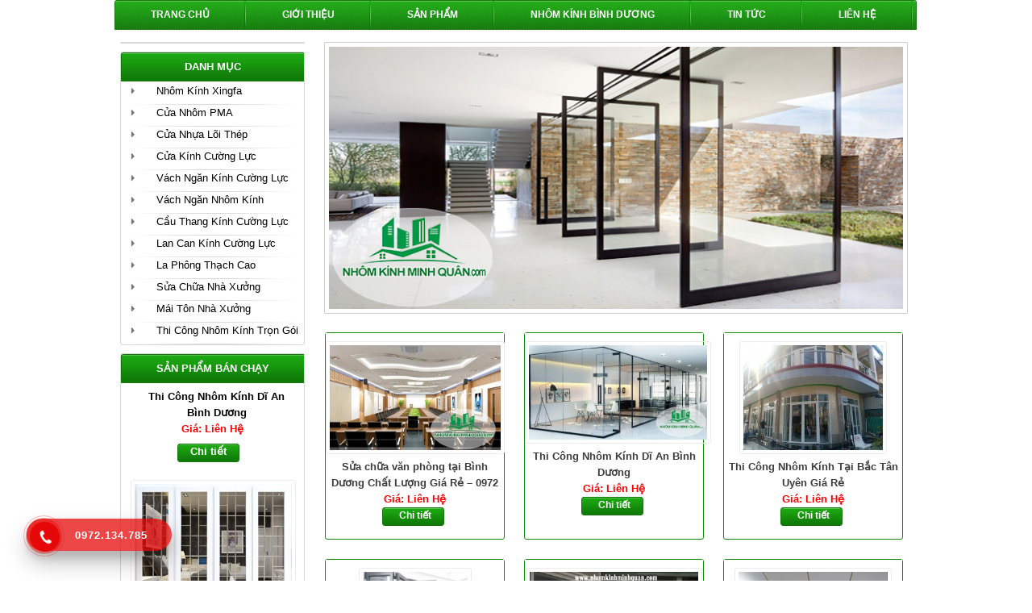

--- FILE ---
content_type: text/html; charset=UTF-8
request_url: https://nhomkinhminhquan.com/tag/vach-ngan-nhom-kinh-o-tai-khu-cong-nghiep-binh-duong-thu-dau-mot-binh-duong/
body_size: 11193
content:
<!DOCTYPE html>
<html lang="vi" prefix="og: http://ogp.me/ns#">
<head>
<meta charset="UTF-8" />
<title>vách ngăn nhôm kính ở tại khu công nghiệp bình đường Thủ dầu một bình dương</title>    
<!-- This site is optimized with the Yoast WordPress SEO plugin v1.7.4 - https://yoast.com/wordpress/plugins/seo/ -->
<meta name="description" content="vách ngăn nhôm kính ở tại khu công nghiệp bình đường Thủ dầu một bình dương"/>
<meta property="og:locale" content="vi_VN" />
<meta property="og:type" content="object" />
<meta property="og:title" content="vách ngăn nhôm kính ở tại khu công nghiệp bình đường Thủ dầu một bình dương" />
<meta property="og:description" content="vách ngăn nhôm kính ở tại khu công nghiệp bình đường Thủ dầu một bình dương" />
<meta property="og:site_name" content="Nhôm Kính Minh Quân Bình Dương" />
<!-- / Yoast WordPress SEO plugin. -->

<link rel='stylesheet' id='rt-normal-css'  href='https://nhomkinhminhquan.com/wp-content/themes/RTNormal/style.css?ver=1.0' type='text/css' media='all' />
<link rel='stylesheet' id='contact-form-7-css'  href='https://nhomkinhminhquan.com/wp-content/plugins/contact-form-7/includes/css/styles.css?ver=4.0.2' type='text/css' media='all' />
<link rel='stylesheet' id='digg-digg-css'  href='https://nhomkinhminhquan.com/wp-content/plugins/digg-digg/css/diggdigg-style.css?ver=5.3.6' type='text/css' media='screen' />
<link rel='stylesheet' id='wp-pagenavi-css'  href='https://nhomkinhminhquan.com/wp-content/plugins/wp-pagenavi/pagenavi-css.css?ver=2.70' type='text/css' media='all' />
<script>if (document.location.protocol != "https:") {document.location = document.URL.replace(/^http:/i, "https:");}</script><script type='text/javascript' src='https://nhomkinhminhquan.com/wp-includes/js/jquery/jquery.js?ver=1.11.1'></script>
<script type='text/javascript' src='https://nhomkinhminhquan.com/wp-includes/js/jquery/jquery-migrate.min.js?ver=1.2.1'></script>
<script type='text/javascript' src='https://nhomkinhminhquan.com/wp-content/themes/RTNormal/lib/js/jquery.vticker.js?ver=4.0.38'></script>
<script type='text/javascript' src='https://nhomkinhminhquan.com/wp-content/themes/RTNormal/lib/js/backtop.js?ver=4.0.38'></script>

<link rel="stylesheet" href="https://nhomkinhminhquan.com/wp-content/plugins/count-per-day/counter.css" type="text/css" />
<link rel='shortcut icon' href='https://nhomkinhminhquan.com/wp-content/uploads/2020/04/nhôm-kính-bình-dương.png' /><link rel="pingback" href="https://nhomkinhminhquan.com/xmlrpc.php" />
<!--[if lt IE 9]><script src="//html5shiv.googlecode.com/svn/trunk/html5.js"></script><![endif]-->
<style type="text/css" id="custom-background-css">
body.custom-background { background-image: url('https://raothue.ddns.net/nhomkinhminhquan/wp-content/uploads/2015/01/nen.png'); background-repeat: repeat; background-position: top left; background-attachment: scroll; }
</style>
<meta name="p:domain_verify" content="d03420683f93a8606ea4949b4617c98e"/>
<meta name="facebook-domain-verification" content="eulxpm94snwopt1972qjbbth1tw24b" />
<script type="application/ld+json">{
"@context":"http://schema.org",
"@type":"RegisterAction",
"agent":{"@type":"Person",
"name":"Chủ doanh nghiệp"},
"object":{"@type":"Organization",
"name":"Nhôm Kính Minh Quân",
"logo":{"@type":"ImageObject",
"url":"https://nhomkinhminhquan.com/wp-content/uploads/2020/04/logo-nhom-kinh-minh-quan.jpg"},
"location":{"@type":"PostalAddress",
"addressCountry":"Việt Nam",
"name":"Trụ sở chính",
"addressLocality":"Thuận An",
"addressRegion":"Bình Dương",
"streetAddress":"137/3 Nguyễn Du, An Phú",
"postalCode":"750000"}
},
"result":"Công ty Nhôm Kính Minh Quấn chuyên sản xuất cửa nhôm kính, vách ngăn nhôm kính, cửa nhôm xingfa hàng đầu tại Bình Dương, lắp đặt cửa kính cường lực, vách ngăn cầu thang kính cường lực tại khu vực Thuận An, Bến Cát, Tân Uyên, Dĩ An, Thủ Dầu Một tỉnh Bình Dương Việt Nam",
"instrument":["laptop","tablet","điện thoại"],
"url":"https://nhomkinhminhquan.com",
"additionalType":"https://nhomkinhminhquan.com"}</script>
<script type="application/ld+json">
{
  "@context" : "http://schema.org",
  "@type":"LocalBusiness",
  "name" : "NHÔM KÍNH BÌNH DƯƠNG",
    "hasMap":" https://www.google.com/maps?cid=2607870600608706493",
  "image" : "https://lh5.googleusercontent.com/-VoMoZqsvbvE/XVPfzn2b-DI/AAAAAAAAADc/HvW4pjS_fGsjnQvgrjp7iGMlsVGjOQaHACLIBGAYYCw/w360-h333-k-no/",
  "telephone" : "+84 274 6541 379",
  "address" : {
    "@type" : "PostalAddress",
    "streetAddress" : "137/3, ĐT743, An Phú",
    "addressLocality" : "Thuận An",
    "addressRegion" : "Bình Dương",
    "addressCountry" : "Vietnam",
    "postalCode" : "750000"
  },
  "url" : "https://nhomkinhminhquan.com/",
  "geo" : {
    "@type" : "GeoCoordinates",
    "latitude" : "10.9295132",
    "longitude" : "106.7409063"
  }
}
</script>
<script type="application/ld+json">
{
  "@context" : "http://schema.org",
  "@type" : "LocalBusiness",
  "name" : "Cửa Nhôm Kính XingFa Bình Dương",
  "image" : "https://lh4.googleusercontent.com/-Za_5Sp45j40/XXWj2QTA_NI/AAAAAAAAAGQ/ScUStApFeQ0ifY8JITZDAmqh2dLIGxd8QCLIBGAYYCw/w360-h360-k-no/",
  "telephone" : "+84 703 584 047",
  "address" : {
    "@type" : "PostalAddress",
    "streetAddress" : "137/1, ĐT743, An Phú",
    "addressLocality" : "Thuận An",
    "addressRegion" : "Bình Dương",
    "addressCountry" : "Vietnam",
    "postalCode" : "750000"
  },
  "url" : "https://nhomkinhminhquan.com/"
}
</script>
<script type="application/ld+json">
{
  "@context" : "http://schema.org",
  "@type" : "LocalBusiness",
  "name" : "Nhôm Kính Dĩ An (NHÔM KÍNH MINH QUÂN)",
  "image" : "https://lh4.googleusercontent.com/-LUMP2clURoM/XeH9SJTw9PI/AAAAAAAABcA/Cz-uHjXD2Wc8IBGaY6i56IcWpy6gnhrkACLIBGAYYCw/w360-h270-k-no/",
  "telephone" : "02746541379",
  "address" : {
    "@type" : "PostalAddress",
    "streetAddress" : "126/8, KP. Tân Hiệp, Tân Bình",
    "addressLocality" : "Dĩ An",
    "addressRegion" : "Bình Dương",
    "addressCountry" : "Việt Nam",
    "postalCode" : "750000"
  },
  "url" : "https://nhomkinhminhquan.com/"
}
</script>
<script type="application/ld+json">
    {
      "@context": "https://schema.org",
      "@type": "Person",
      "name": "Nhôm Kính Bình Dương",
      "url": "https://nhomkinhminhquan.com",
      "sameAs": [
       "https://www.reddit.com/user/nhomkinhbinhduong",
"https://www.flickr.com/people/187680541@N03/",
"https://nhomkinhbinhduong.tumblr.com/",
"https://www.facebook.com/nhomkinhbinhduong.minhquan",
"https://www.instagram.com/nhomkinhminhquan/",
"https://www.pinterest.com/glassminhquan/",
"https://myspace.com/nhomkinhbinhduong"
      ]
    }
    </script>
	 <script type="application/ld+json">
    {
      "@context": "https://schema.org",
      "@type": "Person",
      "name": "Nhôm Kính Minh Quân",
      "url": "https://nhomkinhminhquan.com",
      "sameAs": [
       "https://www.youtube.com/channel/UCECFikDFuYXfFo-tEsh5ujg/",
       "https://www.facebook.com/nhomkinhminhquan.comi/"
      ]
  
    } 

</head>
<meta name="google-site-verification" content="IsdnArIossjMT2iRD3jSu69KsWvmbbrnSN0N3hwHmeI" />
<!-- Global site tag (gtag.js) - Google Analytics -->
<script async src="https://www.googletagmanager.com/gtag/js?id=UA-145093869-1"></script>

<script>
  window.dataLayer = window.dataLayer || [];
  function gtag(){dataLayer.push(arguments);}
  gtag('js', new Date());

  gtag('config', 'UA-145093869-1');
</script>

<body data-rsssl=1 class="archive tag tag-vach-ngan-nhom-kinh-o-tai-khu-cong-nghiep-binh-duong-thu-dau-mot-binh-duong tag-966 custom-background header-full-width sidebar-content" itemscope="itemscope" itemtype="http://schema.org/WebPage"><div class="site-container"><header class="site-header" role="banner" itemscope="itemscope" itemtype="http://schema.org/WPHeader"><div class="wrap"><div class="title-area"><p class="site-title" itemprop="headline"><a href="https://nhomkinhminhquan.com/">Nhôm Kính Minh Quân Bình Dương</a></p></div></div></header><nav class="nav-primary" role="navigation" itemscope="itemscope" itemtype="http://schema.org/SiteNavigationElement"><div class="wrap"><ul id="menu-top-menu" class="menu genesis-nav-menu menu-primary"><li id="menu-item-1850" class="menu-item menu-item-type-custom menu-item-object-custom menu-item-1850"><a title="Nhôm Kính Minh Quân Bình Dương" href="https://nhomkinhminhquan.com">Trang chủ</a></li>
<li id="menu-item-1851" class="menu-item menu-item-type-post_type menu-item-object-page menu-item-1851"><a href="https://nhomkinhminhquan.com/gioi-thieu/">Giới Thiệu</a></li>
<li id="menu-item-1852" class="menu-item menu-item-type-taxonomy menu-item-object-category menu-item-has-children menu-item-1852"><a href="https://nhomkinhminhquan.com/san-pham/">Sản phẩm</a>
<ul class="sub-menu">
	<li id="menu-item-3206" class="menu-item menu-item-type-taxonomy menu-item-object-category menu-item-3206"><a href="https://nhomkinhminhquan.com/nhom-kinh-xingfa/">Cửa Nhôm Kính Xingfa</a></li>
	<li id="menu-item-3208" class="menu-item menu-item-type-taxonomy menu-item-object-category menu-item-3208"><a href="https://nhomkinhminhquan.com/vach-ngan-nhom-kinh-2/">Vách Ngăn Nhôm Kính</a></li>
	<li id="menu-item-3954" class="menu-item menu-item-type-taxonomy menu-item-object-category menu-item-3954"><a href="https://nhomkinhminhquan.com/lan-can-kinh-cuong-luc/">Lan Can Kính Cường Lực</a></li>
	<li id="menu-item-3203" class="menu-item menu-item-type-taxonomy menu-item-object-category menu-item-3203"><a href="https://nhomkinhminhquan.com/san-pham/cau-thang-kinh-cuong-luc/">Cầu Thang Kính Cường Lực</a></li>
</ul>
</li>
<li id="menu-item-2082" class="menu-item menu-item-type-taxonomy menu-item-object-category menu-item-2082"><a href="https://nhomkinhminhquan.com/nhom-kinh-binh-duong/">Nhôm Kính Bình Dương</a></li>
<li id="menu-item-4879" class="menu-item menu-item-type-custom menu-item-object-custom menu-item-4879"><a href="https://nhomkinhminhquan.com/danhmuc/tin-tuc/">Tin Tức</a></li>
<li id="menu-item-1857" class="menu-item menu-item-type-post_type menu-item-object-page menu-item-1857"><a href="https://nhomkinhminhquan.com/lien-he/">Liên hệ</a></li>
</ul></div></nav><div class="site-inner">	<div class="content-sidebar-wrap">
				 <main class="content" role="main" itemprop="mainContentOfPage" itemscope="itemscope" itemtype="http://schema.org/Blog">
			<!-- meta slider -->
<div style="max-width: 724px; margin: 0 auto;" class="metaslider metaslider-nivo metaslider-1705 ml-slider">
    
    <div id="metaslider_container_1705">
        <div class='slider-wrapper theme-default'>
            <div class='ribbon'></div>
            <div id='metaslider_1705' class='nivoSlider'>
                <img src="https://nhomkinhminhquan.com/wp-content/uploads/2019/08/thi-cong-nhom-kinh-tai-di-an.jpg" height="330" width="724" title="nhôm kính tại thuận an" alt="nhom kinh tai thuan an" class="slider-1705 slide-2640" />
                <img src="https://nhomkinhminhquan.com/wp-content/uploads/2019/08/thi-cong-nhom-kinh-tai-binh-duong.jpg" height="330" width="724" title="Nhôm kính tại dĩ an" alt="nhom kinh tai di an" class="slider-1705 slide-2641" />
                <img src="https://nhomkinhminhquan.com/wp-content/uploads/2019/08/Thi-cong-kinh-cau-thang-tai-binh-duong_thi-công-cầu-thang-kính-tại-Bình-dương.jpg" height="330" width="724" title="thi công cầu thang tại bình dương" alt="thi cong cau thang tai binh duong" class="slider-1705 slide-2642" />
                <img src="https://nhomkinhminhquan.com/wp-content/uploads/2019/08/thi-cong-nha-xuong-tai-binh-duong_thi-công-nhà-xưởng-tại-bình-dương.jpg" height="330" width="724" title="thi công nhà xưởng tại bình dường" alt="thi cong nha xuong tai di an" class="slider-1705 slide-2644" />
            </div>
        </div>
        
    </div>
    <script type="text/javascript">
        var metaslider_1705 = function($) {
            $('#metaslider_1705').nivoSlider({ 
                boxCols:7,
                boxRows:5,
                pauseTime:3000,
                effect:"random",
                controlNav:false,
                directionNav:true,
                pauseOnHover:true,
                animSpeed:600,
                prevText:"&lt;",
                nextText:"&gt;",
                slices:15,
                manualAdvance:false
            });
        };
        var timer_metaslider_1705 = function() {
            var slider = !window.jQuery ? window.setTimeout(timer_metaslider_1705, 100) : !jQuery.isReady ? window.setTimeout(timer_metaslider_1705, 1) : metaslider_1705(window.jQuery);
        };
        timer_metaslider_1705();
    </script>
</div>
<!--// meta slider-->                <div id="home-news">
                    <h1 class="heading"></h1>
                    <div class="product-list">
					<div class="product-item">
    <div class="product-img">
        <a class="img" href="https://nhomkinhminhquan.com/dich-vu-sua-van-phong-chat-luong-gia-re-tai-binh-duong/" title="Sửa chữa văn phòng tại Bình Dương Chất Lượng Giá Rẻ &#8211; 0972 134 785">
            <img width="300" height="184" src="https://nhomkinhminhquan.com/wp-content/uploads/2017/04/tran-vach-thach-cao-van-phong-tai-thuan-an-300x184.jpg" class="attachment-medium wp-post-image" alt="Sửa chữa văn phòng tại Bình Dương Chất Lượng Giá Rẻ &#8211; 0972 134 785" />        </a>
    </div>
<a class="product-title" href="https://nhomkinhminhquan.com/dich-vu-sua-van-phong-chat-luong-gia-re-tai-binh-duong/" title="Sửa chữa văn phòng tại Bình Dương Chất Lượng Giá Rẻ &#8211; 0972 134 785">Sửa chữa văn phòng tại Bình Dương Chất Lượng Giá Rẻ &#8211; 0972 134 785</a>
<p class="price">
Giá:
     Liên Hệ</p>
<p class="chitiet"><a href="https://nhomkinhminhquan.com/dich-vu-sua-van-phong-chat-luong-gia-re-tai-binh-duong/">Chi tiết </a> <p>
        </div><!--End .product-item--><div class="product-item">
    <div class="product-img">
        <a class="img" href="https://nhomkinhminhquan.com/nhom-kinh-di-an-binh-duong/" title="Thi Công Nhôm Kính Dĩ An Bình Dương">
            <img width="300" height="159" src="https://nhomkinhminhquan.com/wp-content/uploads/2017/11/nhom-kinh-di-an-binh-duong-300x159.jpg" class="attachment-medium wp-post-image" alt="Thi Công Nhôm Kính Dĩ An Bình Dương" />        </a>
    </div>
<a class="product-title" href="https://nhomkinhminhquan.com/nhom-kinh-di-an-binh-duong/" title="Thi Công Nhôm Kính Dĩ An Bình Dương">Thi Công Nhôm Kính Dĩ An Bình Dương</a>
<p class="price">
Giá:
     Liên Hệ</p>
<p class="chitiet"><a href="https://nhomkinhminhquan.com/nhom-kinh-di-an-binh-duong/">Chi tiết </a> <p>
        </div><!--End .product-item--><div class="product-item">
    <div class="product-img">
        <a class="img" href="https://nhomkinhminhquan.com/thi-cong-nhom-kinh-tai-bac-tan-uyen-gia-re/" title="Thi Công Nhôm Kính Tại Bắc Tân Uyên Giá Rẻ">
            <img width="300" height="225" src="https://nhomkinhminhquan.com/wp-content/uploads/2020/01/nhom-kinh-uon-cong-300x225.jpg" class="attachment-medium wp-post-image" alt="Thi Công Nhôm Kính Tại Bắc Tân Uyên Giá Rẻ" />        </a>
    </div>
<a class="product-title" href="https://nhomkinhminhquan.com/thi-cong-nhom-kinh-tai-bac-tan-uyen-gia-re/" title="Thi Công Nhôm Kính Tại Bắc Tân Uyên Giá Rẻ">Thi Công Nhôm Kính Tại Bắc Tân Uyên Giá Rẻ</a>
<p class="price">
Giá:
     Liên Hệ</p>
<p class="chitiet"><a href="https://nhomkinhminhquan.com/thi-cong-nhom-kinh-tai-bac-tan-uyen-gia-re/">Chi tiết </a> <p>
        </div><!--End .product-item--><div class="product-item">
    <div class="product-img">
        <a class="img" href="https://nhomkinhminhquan.com/thi-cong-nhom-kinh-tai-ben-cat/" title="Thi Công Nhôm Kính Tại Bến Cát">
            <img width="300" height="300" src="https://nhomkinhminhquan.com/wp-content/uploads/2019/11/cua-di-xep-truot-nhom-xingfa-4-canh-300x300.jpg" class="attachment-medium wp-post-image" alt="Thi Công Nhôm Kính Tại Bến Cát" />        </a>
    </div>
<a class="product-title" href="https://nhomkinhminhquan.com/thi-cong-nhom-kinh-tai-ben-cat/" title="Thi Công Nhôm Kính Tại Bến Cát">Thi Công Nhôm Kính Tại Bến Cát</a>
<p class="price">
Giá:
     Liên Hệ</p>
<p class="chitiet"><a href="https://nhomkinhminhquan.com/thi-cong-nhom-kinh-tai-ben-cat/">Chi tiết </a> <p>
        </div><!--End .product-item--><div class="product-item">
    <div class="product-img">
        <a class="img" href="https://nhomkinhminhquan.com/thi-cong-nhom-kinh-tai-dau-tieng-gia-re/" title="Thi Công Nhôm Kính Tại Dầu Tiếng Giá Rẻ">
            <img width="300" height="187" src="https://nhomkinhminhquan.com/wp-content/uploads/2020/06/Thi-Công-Cửa-Nhôm-Xingfa-Tại-Bình-Dương-300x187.png" class="attachment-medium wp-post-image" alt="Thi Công Nhôm Kính Tại Dầu Tiếng Giá Rẻ" />        </a>
    </div>
<a class="product-title" href="https://nhomkinhminhquan.com/thi-cong-nhom-kinh-tai-dau-tieng-gia-re/" title="Thi Công Nhôm Kính Tại Dầu Tiếng Giá Rẻ">Thi Công Nhôm Kính Tại Dầu Tiếng Giá Rẻ</a>
<p class="price">
Giá:
     Liên Hệ</p>
<p class="chitiet"><a href="https://nhomkinhminhquan.com/thi-cong-nhom-kinh-tai-dau-tieng-gia-re/">Chi tiết </a> <p>
        </div><!--End .product-item--><div class="product-item">
    <div class="product-img">
        <a class="img" href="https://nhomkinhminhquan.com/tran-la-phong-tran-thach-cao-tran-nhua-va-nhung-uu-diem/" title="Trần La Phông, Trần Thạch Cao, Trần Nhựa Và Những Ưu Điểm">
            <img width="300" height="211" src="https://nhomkinhminhquan.com/wp-content/uploads/2017/03/tran-nhua-2-300x211.jpg" class="attachment-medium wp-post-image" alt="Trần La Phông, Trần Thạch Cao, Trần Nhựa Và Những Ưu Điểm" />        </a>
    </div>
<a class="product-title" href="https://nhomkinhminhquan.com/tran-la-phong-tran-thach-cao-tran-nhua-va-nhung-uu-diem/" title="Trần La Phông, Trần Thạch Cao, Trần Nhựa Và Những Ưu Điểm">Trần La Phông, Trần Thạch Cao, Trần Nhựa Và Những Ưu Điểm</a>
<p class="price">
Giá:
     Liên Hệ</p>
<p class="chitiet"><a href="https://nhomkinhminhquan.com/tran-la-phong-tran-thach-cao-tran-nhua-va-nhung-uu-diem/">Chi tiết </a> <p>
        </div><!--End .product-item--><div class="product-item">
    <div class="product-img">
        <a class="img" href="https://nhomkinhminhquan.com/kinh-cuong-luc-uon-cong-binh-duong/" title="Kính Cường Lực Uốn Cong Bình Dương">
            <img width="300" height="169" src="https://nhomkinhminhquan.com/wp-content/uploads/2020/03/mat-dung-kinh-cuong-luc-tai-binh-duong-2-300x169.jpg" class="attachment-medium wp-post-image" alt="Kính Cường Lực Uốn Cong Bình Dương" />        </a>
    </div>
<a class="product-title" href="https://nhomkinhminhquan.com/kinh-cuong-luc-uon-cong-binh-duong/" title="Kính Cường Lực Uốn Cong Bình Dương">Kính Cường Lực Uốn Cong Bình Dương</a>
<p class="price">
Giá:
     Liên Hệ</p>
<p class="chitiet"><a href="https://nhomkinhminhquan.com/kinh-cuong-luc-uon-cong-binh-duong/">Chi tiết </a> <p>
        </div><!--End .product-item--><div class="product-item">
    <div class="product-img">
        <a class="img" href="https://nhomkinhminhquan.com/vach-kinh-cuong-luc-tai-thuan-an/" title="Vách Kính Cường Lực Tại Thuận An Bình Dương">
            <img width="300" height="200" src="https://nhomkinhminhquan.com/wp-content/uploads/2017/04/thi-cong-vach-ngan-KINH-thuan-an_vách-ngăn-nhôm-kính-tại-thuận-an-300x200.jpg" class="attachment-medium wp-post-image" alt="Vách Kính Cường Lực Tại Thuận An Bình Dương" />        </a>
    </div>
<a class="product-title" href="https://nhomkinhminhquan.com/vach-kinh-cuong-luc-tai-thuan-an/" title="Vách Kính Cường Lực Tại Thuận An Bình Dương">Vách Kính Cường Lực Tại Thuận An Bình Dương</a>
<p class="price">
Giá:
     Liên Hệ</p>
<p class="chitiet"><a href="https://nhomkinhminhquan.com/vach-kinh-cuong-luc-tai-thuan-an/">Chi tiết </a> <p>
        </div><!--End .product-item--><div class="product-item">
    <div class="product-img">
        <a class="img" href="https://nhomkinhminhquan.com/lam-la-phong-thach-cao-tai-thuan-an/" title="Làm La Phông Thạch Cao Tại Thuận An Bình Dương">
            <img width="300" height="169" src="https://nhomkinhminhquan.com/wp-content/uploads/2017/02/80b82e5ef19ea26455668f240beba60d-300x169.jpg" class="attachment-medium wp-post-image" alt="Làm La Phông Thạch Cao Tại Thuận An Bình Dương" />        </a>
    </div>
<a class="product-title" href="https://nhomkinhminhquan.com/lam-la-phong-thach-cao-tai-thuan-an/" title="Làm La Phông Thạch Cao Tại Thuận An Bình Dương">Làm La Phông Thạch Cao Tại Thuận An Bình Dương</a>
<p class="price">
Giá:
     Liên Hệ</p>
<p class="chitiet"><a href="https://nhomkinhminhquan.com/lam-la-phong-thach-cao-tai-thuan-an/">Chi tiết </a> <p>
        </div><!--End .product-item--><div class="product-item">
    <div class="product-img">
        <a class="img" href="https://nhomkinhminhquan.com/cua-kinh-cuong-luc-tai-di-an/" title="Cửa Kính Cường Lực Tại Dĩ An Bình Dương">
            <img width="300" height="157" src="https://nhomkinhminhquan.com/wp-content/uploads/2017/04/Cửa-Kính-cường-lực-tại-Dĩ-An-Bình-Dương-300x157.jpg" class="attachment-medium wp-post-image" alt="Cửa Kính Cường Lực Tại Dĩ An Bình Dương" />        </a>
    </div>
<a class="product-title" href="https://nhomkinhminhquan.com/cua-kinh-cuong-luc-tai-di-an/" title="Cửa Kính Cường Lực Tại Dĩ An Bình Dương">Cửa Kính Cường Lực Tại Dĩ An Bình Dương</a>
<p class="price">
Giá:
     Liên Hệ</p>
<p class="chitiet"><a href="https://nhomkinhminhquan.com/cua-kinh-cuong-luc-tai-di-an/">Chi tiết </a> <p>
        </div><!--End .product-item-->					</div><!--End .product-list-->
                </div><!--End #news-wrap-->
            		</main><!-- end #content -->
		<aside class="sidebar sidebar-primary widget-area" role="complementary" itemscope="itemscope" itemtype="http://schema.org/WPSideBar"><section id="search-3" class="widget widget_search"><div class="widget-wrap"><form method="get" class="search-form" action="https://nhomkinhminhquan.com/" role="search"><input type="search" name="s" placeholder="Tìm kiếm trên website&#x2026;" /><input type="submit" value="Tìm kiếm" /></form></div></section><section id="nav_menu-2" class="widget widget_nav_menu"><div class="widget-wrap"><h4 class="widget-title widgettitle">Danh mục</h4>
<div class="menu-danh-muc-san-pham-container"><ul id="menu-danh-muc-san-pham" class="menu"><li id="menu-item-2571" class="menu-item menu-item-type-taxonomy menu-item-object-category menu-item-2571"><a href="https://nhomkinhminhquan.com/nhom-kinh-xingfa/">Nhôm Kính Xingfa</a></li>
<li id="menu-item-3676" class="menu-item menu-item-type-taxonomy menu-item-object-category menu-item-3676"><a href="https://nhomkinhminhquan.com/cua-nhom-pma-binh-duong/">Cửa Nhôm PMA</a></li>
<li id="menu-item-2324" class="menu-item menu-item-type-taxonomy menu-item-object-category menu-item-2324"><a href="https://nhomkinhminhquan.com/san-pham/cua-nhua-loi-thep/">Cửa Nhựa Lõi Thép</a></li>
<li id="menu-item-2371" class="menu-item menu-item-type-taxonomy menu-item-object-category menu-item-2371"><a href="https://nhomkinhminhquan.com/san-pham/cua-kinh-cuong-luc/">Cửa Kính Cường Lực</a></li>
<li id="menu-item-2372" class="menu-item menu-item-type-taxonomy menu-item-object-category menu-item-2372"><a href="https://nhomkinhminhquan.com/san-pham/vach-kinh-cuong-luc-san-pham/">Vách Ngăn Kính Cường Lực</a></li>
<li id="menu-item-2182" class="menu-item menu-item-type-taxonomy menu-item-object-category menu-item-2182"><a title="Vách Ngăn Nhôm Kính" href="https://nhomkinhminhquan.com/vach-ngan-nhom-kinh-2/">Vách Ngăn Nhôm Kính</a></li>
<li id="menu-item-2370" class="menu-item menu-item-type-taxonomy menu-item-object-category menu-item-2370"><a href="https://nhomkinhminhquan.com/san-pham/cau-thang-kinh-cuong-luc/">Cầu Thang Kính Cường Lực</a></li>
<li id="menu-item-3953" class="menu-item menu-item-type-taxonomy menu-item-object-category menu-item-3953"><a href="https://nhomkinhminhquan.com/lan-can-kinh-cuong-luc/">Lan Can Kính Cường Lực</a></li>
<li id="menu-item-2346" class="menu-item menu-item-type-taxonomy menu-item-object-category menu-item-2346"><a href="https://nhomkinhminhquan.com/san-pham/la-phong-thach-cao/">La Phông Thạch Cao</a></li>
<li id="menu-item-2032" class="menu-item menu-item-type-taxonomy menu-item-object-category menu-item-2032"><a href="https://nhomkinhminhquan.com/sua-chua-nha-xuong/">Sửa Chữa Nhà Xưởng</a></li>
<li id="menu-item-2482" class="menu-item menu-item-type-taxonomy menu-item-object-category menu-item-2482"><a href="https://nhomkinhminhquan.com/mai-ton-nha-xuong/">Mái Tôn Nhà Xưởng</a></li>
<li id="menu-item-1965" class="menu-item menu-item-type-taxonomy menu-item-object-category menu-item-1965"><a href="https://nhomkinhminhquan.com/thiet-ke-noi-ngoai-that-nha-cua/">Thi Công Nhôm Kính Trọn Gói</a></li>
</ul></div></div></section><section id="products-slider-2" class="widget products-slider-widget"><div class="widget-wrap"><h4 class="widget-title widgettitle">SẢN PHẨM BÁN CHẠY</h4>
  		        <div class="promoteslider">
				<ul>
						    			<li>
    				<a href="https://nhomkinhminhquan.com/nhom-kinh-di-an-binh-duong/" title="Thi Công Nhôm Kính Dĩ An Bình Dương">
    					<img width="300" height="159" src="https://nhomkinhminhquan.com/wp-content/uploads/2017/11/nhom-kinh-di-an-binh-duong-300x159.jpg" class="attachment-medium wp-post-image" alt="nhôm kính dĩ an bình dương nhom-kinh-di-an-binh-duong" title="Thi Công Nhôm Kính Dĩ An Bình Dương" />    				</a>
    				<a class="title" href="https://nhomkinhminhquan.com/nhom-kinh-di-an-binh-duong/">Thi Công Nhôm Kính Dĩ An Bình Dương</a>
					<p class="price">
					Giá:
						 Liên Hệ					</p>
				<p class="chitiet"><a href="https://nhomkinhminhquan.com/nhom-kinh-di-an-binh-duong/">Chi tiết </a> <p>
    			</li>
						    			<li>
    				<a href="https://nhomkinhminhquan.com/cua-nhua-loi-thep-o-tan-uyen/" title="Cửa Nhựa Lõi Thép Ở Tân Uyên">
    					<img width="300" height="192" src="https://nhomkinhminhquan.com/wp-content/uploads/2017/02/cua-nhua-loi-thep-4-canh-2015-300x192.jpg" class="attachment-medium wp-post-image" alt="Cửa nhựa lõi thép 4 cánh" title="Cửa Nhựa Lõi Thép Ở Tân Uyên" />    				</a>
    				<a class="title" href="https://nhomkinhminhquan.com/cua-nhua-loi-thep-o-tan-uyen/">Cửa Nhựa Lõi Thép Ở Tân Uyên</a>
					<p class="price">
					Giá:
						 Liên Hệ					</p>
				<p class="chitiet"><a href="https://nhomkinhminhquan.com/cua-nhua-loi-thep-o-tan-uyen/">Chi tiết </a> <p>
    			</li>
						    			<li>
    				<a href="https://nhomkinhminhquan.com/vach-ngan-nhom-kinh-tai-binh-duong/" title="Vách Ngăn Nhôm Kính Tại Bình Dương">
    					<img width="300" height="192" src="https://nhomkinhminhquan.com/wp-content/uploads/2015/05/thi-cong-vach-nganh-kinh-tai-binh-duong_vách-ngăn-tai-dương-300x192.jpg" class="attachment-medium wp-post-image" alt="thi-cong-vach-nganh-kinh-tai-binh-duong_vách-ngăn-tai-dương" title="Vách Ngăn Nhôm Kính Tại Bình Dương" />    				</a>
    				<a class="title" href="https://nhomkinhminhquan.com/vach-ngan-nhom-kinh-tai-binh-duong/">Vách Ngăn Nhôm Kính Tại Bình Dương</a>
					<p class="price">
					Giá:
						 Liên Hệ					</p>
				<p class="chitiet"><a href="https://nhomkinhminhquan.com/vach-ngan-nhom-kinh-tai-binh-duong/">Chi tiết </a> <p>
    			</li>
						    			<li>
    				<a href="https://nhomkinhminhquan.com/vach-ngan-nhom-kinh_binh-duong/" title="Vách Ngăn Nhôm Kính Bình Dương">
    					<img width="300" height="203" src="https://nhomkinhminhquan.com/wp-content/uploads/2015/05/thi-cong-vach-ngan-nhom-kinh-Binh-dương_vách-ngăn-nhôm-kính-lực-bình-dương-300x203.jpg" class="attachment-medium wp-post-image" alt="Cửa kính cường lực" title="Vách Ngăn Nhôm Kính Bình Dương" />    				</a>
    				<a class="title" href="https://nhomkinhminhquan.com/vach-ngan-nhom-kinh_binh-duong/">Vách Ngăn Nhôm Kính Bình Dương</a>
					<p class="price">
					Giá:
						 Liên Hệ					</p>
				<p class="chitiet"><a href="https://nhomkinhminhquan.com/vach-ngan-nhom-kinh_binh-duong/">Chi tiết </a> <p>
    			</li>
						    			<li>
    				<a href="https://nhomkinhminhquan.com/cau-thang-dep-6/" title="Cầu Thang Kính Cường Lực Đẹp Nhất Năm 2022">
    					<img width="300" height="187" src="https://nhomkinhminhquan.com/wp-content/uploads/2020/06/Thi-Công-Cầu-Thang-Kính-Cường-Lực-Tại-Bình-Dương-300x187.png" class="attachment-medium wp-post-image" alt="Thi Công Cầu Thang Kính Cường Lực" title="Cầu Thang Kính Cường Lực Đẹp Nhất Năm 2022" />    				</a>
    				<a class="title" href="https://nhomkinhminhquan.com/cau-thang-dep-6/">Cầu Thang Kính Cường Lực Đẹp Nhất Năm 2022</a>
					<p class="price">
					Giá:
						 Liên Hệ					</p>
				<p class="chitiet"><a href="https://nhomkinhminhquan.com/cau-thang-dep-6/">Chi tiết </a> <p>
    			</li>
						    			<li>
    				<a href="https://nhomkinhminhquan.com/vach-ngan-nhom-kinh-tai-tan-uyen-binh-duong/" title="Vách Ngăn Nhôm Kính Tại Tân Uyên Bình Dương">
    					<img width="300" height="200" src="https://nhomkinhminhquan.com/wp-content/uploads/2015/05/vach-ngan-kinh-cuong-luc-tan-uyen_vách-ngăn-kính-cường-lực-tại-tân-uyên-300x200.jpg" class="attachment-medium wp-post-image" alt="vach-ngan-kinh-cuong-luc-tan-uyen_vách-ngăn-kính-cường-lực-tại-tân-uyên" title="Vách Ngăn Nhôm Kính Tại Tân Uyên Bình Dương" />    				</a>
    				<a class="title" href="https://nhomkinhminhquan.com/vach-ngan-nhom-kinh-tai-tan-uyen-binh-duong/">Vách Ngăn Nhôm Kính Tại Tân Uyên Bình Dương</a>
					<p class="price">
					Giá:
						 Liên Hệ					</p>
				<p class="chitiet"><a href="https://nhomkinhminhquan.com/vach-ngan-nhom-kinh-tai-tan-uyen-binh-duong/">Chi tiết </a> <p>
    			</li>
						    			<li>
    				<a href="https://nhomkinhminhquan.com/cau-thang-dep-5/" title="Thi Công Cầu Thang Đẹp Hàng Đầu Tại Bình Dương">
    					<img width="300" height="155" src="https://nhomkinhminhquan.com/wp-content/uploads/2017/04/cau-thang-kinh-cuong-luc-tai-di-an-binh-duong-300x155.jpg" class="attachment-medium wp-post-image" alt="cầu thang kính cường lực tại dĩ an cau-thang-kinh-cuong-luc-tai-di-an-binh-duong" title="Thi Công Cầu Thang Đẹp Hàng Đầu Tại Bình Dương" />    				</a>
    				<a class="title" href="https://nhomkinhminhquan.com/cau-thang-dep-5/">Thi Công Cầu Thang Đẹp Hàng Đầu Tại Bình Dương</a>
					<p class="price">
					Giá:
						 Liên Hệ					</p>
				<p class="chitiet"><a href="https://nhomkinhminhquan.com/cau-thang-dep-5/">Chi tiết </a> <p>
    			</li>
						    			<li>
    				<a href="https://nhomkinhminhquan.com/cau-thang-dep-4/" title="Cầu Thang Đẹp Số 1 Tại Bình Dương">
    					<img width="300" height="223" src="https://nhomkinhminhquan.com/wp-content/uploads/2017/04/cau-thang-kinh-cuong-luc-4-300x223.jpg" class="attachment-medium wp-post-image" alt="cau thang kinh cuong luc 4" title="Cầu Thang Đẹp Số 1 Tại Bình Dương" />    				</a>
    				<a class="title" href="https://nhomkinhminhquan.com/cau-thang-dep-4/">Cầu Thang Đẹp Số 1 Tại Bình Dương</a>
					<p class="price">
					Giá:
						 Liên Hệ					</p>
				<p class="chitiet"><a href="https://nhomkinhminhquan.com/cau-thang-dep-4/">Chi tiết </a> <p>
    			</li>
						    			<li>
    				<a href="https://nhomkinhminhquan.com/cau-thang-dep-3/" title="Cầu Thang Đẹp Nhất Tại Bình Dương">
    					<img width="300" height="187" src="https://nhomkinhminhquan.com/wp-content/uploads/2020/06/Thi-Công-Cầu-Thang-Kính-Cường-Lực-Tại-Bình-Dương-300x187.png" class="attachment-medium wp-post-image" alt="Thi Công Cầu Thang Kính Cường Lực" title="Cầu Thang Đẹp Nhất Tại Bình Dương" />    				</a>
    				<a class="title" href="https://nhomkinhminhquan.com/cau-thang-dep-3/">Cầu Thang Đẹp Nhất Tại Bình Dương</a>
					<p class="price">
					Giá:
						 Liên Hệ					</p>
				<p class="chitiet"><a href="https://nhomkinhminhquan.com/cau-thang-dep-3/">Chi tiết </a> <p>
    			</li>
						    			<li>
    				<a href="https://nhomkinhminhquan.com/cau-thang-dep-2/" title="Cầu Thang Đẹp Nhất Năm 2022">
    					<img width="300" height="187" src="https://nhomkinhminhquan.com/wp-content/uploads/2020/06/Thi-Công-Cầu-Thang-Kính-Cường-Lực-Tại-Bình-Dương-300x187.png" class="attachment-medium wp-post-image" alt="Thi Công Cầu Thang Kính Cường Lực" title="Cầu Thang Đẹp Nhất Năm 2022" />    				</a>
    				<a class="title" href="https://nhomkinhminhquan.com/cau-thang-dep-2/">Cầu Thang Đẹp Nhất Năm 2022</a>
					<p class="price">
					Giá:
						 Liên Hệ					</p>
				<p class="chitiet"><a href="https://nhomkinhminhquan.com/cau-thang-dep-2/">Chi tiết </a> <p>
    			</li>
						    			<li>
    				<a href="https://nhomkinhminhquan.com/cau-thang-dep/" title="Cầu Thang Đẹp Năm 2022">
    					<img width="300" height="155" src="https://nhomkinhminhquan.com/wp-content/uploads/2019/08/cau-thang-kinh-cuong-luc-tai-thu-dau-mot-binh-duong-300x155.jpg" class="attachment-medium wp-post-image" alt="thi công cầu thang kính cường lực tại thủ dầu một cau-thang-kinh-cuong-luc-tai-thu-dau-mot-binh-duong" title="Cầu Thang Đẹp Năm 2022" />    				</a>
    				<a class="title" href="https://nhomkinhminhquan.com/cau-thang-dep/">Cầu Thang Đẹp Năm 2022</a>
					<p class="price">
					Giá:
						 Liên Hệ					</p>
				<p class="chitiet"><a href="https://nhomkinhminhquan.com/cau-thang-dep/">Chi tiết </a> <p>
    			</li>
						    			<li>
    				<a href="https://nhomkinhminhquan.com/thi-cong-mai-ton-nha-xuong-tai-binh-duong/" title="Thi Công Mái Tôn Nhà Xưởng Tại Bình Dương">
    					<img width="300" height="199" src="https://nhomkinhminhquan.com/wp-content/uploads/2017/10/thi-cong-mai-ton-nha-xuong-tai-binh-duong_thay-mai-ton-nha-xuong-300x199.jpg" class="attachment-medium wp-post-image" alt="Thi Công Mái Tôn Tại Bình Dương" title="Thi Công Mái Tôn Nhà Xưởng Tại Bình Dương" />    				</a>
    				<a class="title" href="https://nhomkinhminhquan.com/thi-cong-mai-ton-nha-xuong-tai-binh-duong/">Thi Công Mái Tôn Nhà Xưởng Tại Bình Dương</a>
					<p class="price">
					Giá:
						 Liên Hệ					</p>
				<p class="chitiet"><a href="https://nhomkinhminhquan.com/thi-cong-mai-ton-nha-xuong-tai-binh-duong/">Chi tiết </a> <p>
    			</li>
						    			<li>
    				<a href="https://nhomkinhminhquan.com/nhom-kinh-tan-uyen-binh-duong/" title="Nhôm Kính Tân Uyên Bình Dương">
    					<img width="300" height="192" src="https://nhomkinhminhquan.com/wp-content/uploads/2017/11/nhom-kinh-tai-tan-uyen-binh-duong-300x192.jpg" class="attachment-medium wp-post-image" alt="Nhôm Kính Tại Tân Uyên Bình Dương nhom-kinh-tai-tan-uyen-binh-duong" title="Nhôm Kính Tân Uyên Bình Dương" />    				</a>
    				<a class="title" href="https://nhomkinhminhquan.com/nhom-kinh-tan-uyen-binh-duong/">Nhôm Kính Tân Uyên Bình Dương</a>
					<p class="price">
					Giá:
						 Liên Hệ					</p>
				<p class="chitiet"><a href="https://nhomkinhminhquan.com/nhom-kinh-tan-uyen-binh-duong/">Chi tiết </a> <p>
    			</li>
						    			<li>
    				<a href="https://nhomkinhminhquan.com/vach-ngan-nhom-kinh-thu-dau-mot-binh-duong/" title="Vách Ngăn Nhôm Kính Thủ Dầu Một Bình Dương">
    					<img width="300" height="200" src="https://nhomkinhminhquan.com/wp-content/uploads/2015/05/thi-cong-vach-ngan-kinh-cuong-luc-tai-thu-dau-mọt-300x200.jpg" class="attachment-medium wp-post-image" alt="THI CÔNG VÁCH NGANH NHÔM KÍNH TẠI THỦ DẦU MỘT BÌNH DƯƠNGthi-cong-vach-ngan-kinh-cuong-luc-tai-thu-dau-mọt" title="Vách Ngăn Nhôm Kính Thủ Dầu Một Bình Dương" />    				</a>
    				<a class="title" href="https://nhomkinhminhquan.com/vach-ngan-nhom-kinh-thu-dau-mot-binh-duong/">Vách Ngăn Nhôm Kính Thủ Dầu Một Bình Dương</a>
					<p class="price">
					Giá:
						 Liên Hệ					</p>
				<p class="chitiet"><a href="https://nhomkinhminhquan.com/vach-ngan-nhom-kinh-thu-dau-mot-binh-duong/">Chi tiết </a> <p>
    			</li>
						    			<li>
    				<a href="https://nhomkinhminhquan.com/vach-ngan-nhom-kinh-di-an-binh-duong/" title="Vách Ngăn Nhôm Kính Dĩ An Bình Dương">
    					<img width="300" height="192" src="https://nhomkinhminhquan.com/wp-content/uploads/2015/05/vach-ngan-kinh-van-phong-tai-di-an-binh-duong-300x192.jpg" class="attachment-medium wp-post-image" alt="vách ngăn kính văn phòng dĩ an vach-ngan-kinh-van-phong-tai-di-an-binh-duong" title="Vách Ngăn Nhôm Kính Dĩ An Bình Dương" />    				</a>
    				<a class="title" href="https://nhomkinhminhquan.com/vach-ngan-nhom-kinh-di-an-binh-duong/">Vách Ngăn Nhôm Kính Dĩ An Bình Dương</a>
					<p class="price">
					Giá:
						 Liên Hệ					</p>
				<p class="chitiet"><a href="https://nhomkinhminhquan.com/vach-ngan-nhom-kinh-di-an-binh-duong/">Chi tiết </a> <p>
    			</li>
						    			<li>
    				<a href="https://nhomkinhminhquan.com/vach-ngan-nhom-kinh-thuan-an-binh-duong/" title="Vách Ngăn Nhôm Kính Thuận An Bình Dương">
    					<img width="300" height="200" src="https://nhomkinhminhquan.com/wp-content/uploads/2015/05/vach-ngan-nhom-kinh-cuong-tai-thuan-an_thi-công-vách-ngăn-nhôm-kính-tại-thuận-an-Bình-Dương1-300x200.jpg" class="attachment-medium wp-post-image" alt="vach-ngan-nhom-kinh-cuong-tai-thuan-an_thi-công-vách-ngăn-nhôm-kính-tại-thuận-an-Bình Dương" title="Vách Ngăn Nhôm Kính Thuận An Bình Dương" />    				</a>
    				<a class="title" href="https://nhomkinhminhquan.com/vach-ngan-nhom-kinh-thuan-an-binh-duong/">Vách Ngăn Nhôm Kính Thuận An Bình Dương</a>
					<p class="price">
					Giá:
						 Liên Hệ					</p>
				<p class="chitiet"><a href="https://nhomkinhminhquan.com/vach-ngan-nhom-kinh-thuan-an-binh-duong/">Chi tiết </a> <p>
    			</li>
						    			<li>
    				<a href="https://nhomkinhminhquan.com/thi-cong-da-hoa-cuong-tai-bac-tan-uyen/" title="Thi Công Đá Hoa Cương Tại Bắc Tân Uyên">
    					<img width="300" height="119" src="https://nhomkinhminhquan.com/wp-content/uploads/2019/10/e3c9ab9facf14aaf13e0-300x119.jpg" class="attachment-medium wp-post-image" alt="thi-cong-da-hoa-cuong-tai-bac-tan-uyen-1" title="Thi Công Đá Hoa Cương Tại Bắc Tân Uyên" />    				</a>
    				<a class="title" href="https://nhomkinhminhquan.com/thi-cong-da-hoa-cuong-tai-bac-tan-uyen/">Thi Công Đá Hoa Cương Tại Bắc Tân Uyên</a>
					<p class="price">
					Giá:
						 Liên Hệ					</p>
				<p class="chitiet"><a href="https://nhomkinhminhquan.com/thi-cong-da-hoa-cuong-tai-bac-tan-uyen/">Chi tiết </a> <p>
    			</li>
						    			<li>
    				<a href="https://nhomkinhminhquan.com/thi-cong-da-hoa-cuong-tai-thuan-an/" title="Thi Công Đá Hoa Cương Tại Thuận An Bình Dương">
    					<img width="300" height="172" src="https://nhomkinhminhquan.com/wp-content/uploads/2019/10/z1568192782417_602d65d53600f2b499c009b10fd580ac1-300x172.jpg" class="attachment-medium wp-post-image" alt="Thi công đá hoa cương tại Thuận An" title="Thi Công Đá Hoa Cương Tại Thuận An Bình Dương" />    				</a>
    				<a class="title" href="https://nhomkinhminhquan.com/thi-cong-da-hoa-cuong-tai-thuan-an/">Thi Công Đá Hoa Cương Tại Thuận An Bình Dương</a>
					<p class="price">
					Giá:
						 Liên Hệ					</p>
				<p class="chitiet"><a href="https://nhomkinhminhquan.com/thi-cong-da-hoa-cuong-tai-thuan-an/">Chi tiết </a> <p>
    			</li>
						    			<li>
    				<a href="https://nhomkinhminhquan.com/thi-cong-da-hoa-cuong-tai-ben-cat/" title="Thi Công Đá Hoa Cương Tại Bến Cát">
    					<img width="300" height="112" src="https://nhomkinhminhquan.com/wp-content/uploads/2019/10/z1568192859238_5f57ce68f271cd3fe8d3d5d1a052efab-300x112.jpg" class="attachment-medium wp-post-image" alt="Thi công đá hoa cương tại Tân Uyêna cương tại Bến Cát" title="Thi Công Đá Hoa Cương Tại Bến Cát" />    				</a>
    				<a class="title" href="https://nhomkinhminhquan.com/thi-cong-da-hoa-cuong-tai-ben-cat/">Thi Công Đá Hoa Cương Tại Bến Cát</a>
					<p class="price">
					Giá:
						 Liên Hệ					</p>
				<p class="chitiet"><a href="https://nhomkinhminhquan.com/thi-cong-da-hoa-cuong-tai-ben-cat/">Chi tiết </a> <p>
    			</li>
						    			<li>
    				<a href="https://nhomkinhminhquan.com/thi-cong-da-hoa-cuong-tai-di-an/" title="Thi Công Đá Hoa Cương Tại Dĩ An">
    					<img width="300" height="204" src="https://nhomkinhminhquan.com/wp-content/uploads/2019/10/z1568192855749_b0c75d136f9d41240818585595f4394c-300x204.jpg" class="attachment-medium wp-post-image" alt="thi công đá hoa cương tại dĩ an" title="Thi Công Đá Hoa Cương Tại Dĩ An" />    				</a>
    				<a class="title" href="https://nhomkinhminhquan.com/thi-cong-da-hoa-cuong-tai-di-an/">Thi Công Đá Hoa Cương Tại Dĩ An</a>
					<p class="price">
					Giá:
						 Liên Hệ					</p>
				<p class="chitiet"><a href="https://nhomkinhminhquan.com/thi-cong-da-hoa-cuong-tai-di-an/">Chi tiết </a> <p>
    			</li>
										</ul>
                </div>
                <script type="text/javascript">
                    jQuery(function() {
                        jQuery('.promoteslider').vTicker({
                            showItems: 5                        });
                    });
                </script>
    		</div></section><section id="text-3" class="widget widget_text"><div class="widget-wrap"><h4 class="widget-title widgettitle">VIDEO</h4>
			<div class="textwidget"><iframe width="227" height="180" src="https://www.youtube.com/embed/sDBBV9Lp7lc" frameborder="0" allow="accelerometer; rel=0&autoplay=1; encrypted-media; gyroscope; picture-in-picture" allowfullscreen></iframe></div>
		</div></section><section id="support-online-2" class="widget support-online-widget"><div class="widget-wrap"><h4 class="widget-title widgettitle">Hỗ trợ trực tuyến</h4>
<div class = "wrap">
            <div id="supporter-info">

			
									<div id="support-1" class="supporter">
					<div class="info">
				<span class="name">Hỗ trợ trực tuyến 1</span><br />				<span class="phone"> 0972 134 785</span>					</div>
				<div class="online">
					
									</div>

					</div>

									<div id="support-2" class="supporter">
					<div class="info">
				<span class="name">Hỗ trợ trực tuyến 2</span><br />				<span class="phone">0274 654 1379</span>					</div>
				<div class="online">
					
									</div>

					</div>

							</div>

			<div class="clear"></div></div><!-- end .wrap --></div></section><section id="countperday_widget-2" class="widget widget_countperday_widget"><div class="widget-wrap"><h4 class="widget-title widgettitle">Thống kê truy cập</h4>
<ul class="cpd"><li class="cpd-l"><span id="cpd_number_getuserall" class="cpd-r">354858</span>Tổng truy cập:</li><li class="cpd-l"><span id="cpd_number_getusertoday" class="cpd-r">26</span>Hôm nay:</li><li class="cpd-l"><span id="cpd_number_getuseronline" class="cpd-r">1</span>Đang online:</li></ul></div></section></aside>	</div><!-- end #content-sidebar-wrap -->
	</div><div class='clear'></div><div class="footer-widgets"><div class="wrap"><div class="footer-widgets-1 widget-area"><section id="text-2" class="widget widget_text"><div class="widget-wrap"><h4 class="widget-title widgettitle">CÔNG TY TNHH MỘT THÀNH VIÊN TRANG TRÍ NỘI NGOẠI THẤT MINH QUÂN</h4>
			<div class="textwidget"><p>Địa chỉ: 137/3, Khu phố 2 - An Phú - Thuân An - Bình Dương<br />
Điện thoại: 0972.134.785 - 0274 654 1379<br />
Email: congtyminhquan85@gmail.com<br />
Website: www.nhomkinhminhquan.com<br />
www.xaydungminhquan.vn<br />
----------------------o0o--------------</p>
</div>
		</div></section>
</div></div></div><footer class="site-footer" role="contentinfo" itemscope="itemscope" itemtype="http://schema.org/WPFooter"><div class="wrap"><p id='credit-link'><a rel='nofollow' target='_blank' href='https://nhomkinhminhquan.com/' title='thiet ke website' ><strong>© Copyright 2019. All Rights Reserved. Nhôm Kính Minh Quân</strong></a></p><p id='back-top'> <a href='#top'><span></span></a> </p></div></footer></div><div class="hotline-phone-ring-wrap">
	<div class="hotline-phone-ring">
		<div class="hotline-phone-ring-circle"></div>
		<div class="hotline-phone-ring-circle-fill"></div>
		<div class="hotline-phone-ring-img-circle">
		<a href="tel:0972134785" class="pps-btn-img">
			<img src="https://nhomkinhminhquan.com/wp-content/uploads/2019/08/nhom-kinh-minh-quan.png" alt="Gọi điện thoại" width="50">
		</a>
		</div>
	</div>
	<div class="hotline-bar">
		<a href="tel:0972134785">
			<span class="text-hotline">0972.134.785</span>
		</a>
	</div>
</div><style>
.hotline-phone-ring-wrap {
  position: fixed;
  bottom: 0;
  left: 0;
  z-index: 999999;
}
.hotline-phone-ring {
  position: relative;
  visibility: visible;
  background-color: transparent;
  width: 110px;
  height: 110px;
  cursor: pointer;
  z-index: 11;
  -webkit-backface-visibility: hidden;
  -webkit-transform: translateZ(0);
  transition: visibility .5s;
  left: 0;
  bottom: 0;
  display: block;
}
.hotline-phone-ring-circle {
	width: 85px;
  height: 85px;
  top: 10px;
  left: 10px;
  position: absolute;
  background-color: transparent;
  border-radius: 100%;
  border: 2px solid #e60808;
  -webkit-animation: phonering-alo-circle-anim 1.2s infinite ease-in-out;
  animation: phonering-alo-circle-anim 1.2s infinite ease-in-out;
  transition: all .5s;
  -webkit-transform-origin: 50% 50%;
  -ms-transform-origin: 50% 50%;
  transform-origin: 50% 50%;
  opacity: 0.5;
}
.hotline-phone-ring-circle-fill {
	width: 55px;
  height: 55px;
  top: 25px;
  left: 25px;
  position: absolute;
  background-color: rgba(230, 8, 8, 0.7);
  border-radius: 100%;
  border: 2px solid transparent;
  -webkit-animation: phonering-alo-circle-fill-anim 2.3s infinite ease-in-out;
  animation: phonering-alo-circle-fill-anim 2.3s infinite ease-in-out;
  transition: all .5s;
  -webkit-transform-origin: 50% 50%;
  -ms-transform-origin: 50% 50%;
  transform-origin: 50% 50%;
}
.hotline-phone-ring-img-circle {
	background-color: #e60808;
	width: 33px;
  height: 33px;
  top: 37px;
  left: 37px;
  position: absolute;
  background-size: 20px;
  border-radius: 100%;
  border: 2px solid transparent;
  -webkit-animation: phonering-alo-circle-img-anim 1s infinite ease-in-out;
  animation: phonering-alo-circle-img-anim 1s infinite ease-in-out;
  -webkit-transform-origin: 50% 50%;
  -ms-transform-origin: 50% 50%;
  transform-origin: 50% 50%;
  display: -webkit-box;
  display: -webkit-flex;
  display: -ms-flexbox;
  display: flex;
  align-items: center;
  justify-content: center;
}
.hotline-phone-ring-img-circle .pps-btn-img {
	display: -webkit-box;
  display: -webkit-flex;
  display: -ms-flexbox;
  display: flex;
}
.hotline-phone-ring-img-circle .pps-btn-img img {
	width: 20px;
	height: 20px;
}
.hotline-bar {
  position: absolute;
  background: rgba(230, 8, 8, 0.75);
  height: 40px;
  width: 160px;
  line-height: 40px;
  border-radius: 3px;
  padding: 0 10px;
  background-size: 100%;
  cursor: pointer;
  transition: all 0.8s;
  -webkit-transition: all 0.8s;
  z-index: 9;
  box-shadow: 0 14px 28px rgba(0, 0, 0, 0.25), 0 10px 10px rgba(0, 0, 0, 0.1);
  border-radius: 50px !important;
  /* width: 175px !important; */
  left: 33px;
  bottom: 37px;
}
.hotline-bar > a {
  color: #fff;
  text-decoration: none;
  font-size: 15px;
  font-weight: bold;
  text-indent: 50px;
  display: block;
  letter-spacing: 1px;
  line-height: 40px;
  font-family: Arial;
}
.hotline-bar > a:hover,
.hotline-bar > a:active {
  color: #fff;
}
@-webkit-keyframes phonering-alo-circle-anim {
  0% {
    -webkit-transform: rotate(0) scale(0.5) skew(1deg);
    -webkit-opacity: 0.1;
  }
  30% {
    -webkit-transform: rotate(0) scale(0.7) skew(1deg);
    -webkit-opacity: 0.5;
  }
  100% {
    -webkit-transform: rotate(0) scale(1) skew(1deg);
    -webkit-opacity: 0.1;
  }
}
@-webkit-keyframes phonering-alo-circle-fill-anim {
  0% {
    -webkit-transform: rotate(0) scale(0.7) skew(1deg);
    opacity: 0.6;
  }
  50% {
    -webkit-transform: rotate(0) scale(1) skew(1deg);
    opacity: 0.6;
  }
  100% {
    -webkit-transform: rotate(0) scale(0.7) skew(1deg);
    opacity: 0.6;
  }
}
@-webkit-keyframes phonering-alo-circle-img-anim {
  0% {
    -webkit-transform: rotate(0) scale(1) skew(1deg);
  }
  10% {
    -webkit-transform: rotate(-25deg) scale(1) skew(1deg);
  }
  20% {
    -webkit-transform: rotate(25deg) scale(1) skew(1deg);
  }
  30% {
    -webkit-transform: rotate(-25deg) scale(1) skew(1deg);
  }
  40% {
    -webkit-transform: rotate(25deg) scale(1) skew(1deg);
  }
  50% {
    -webkit-transform: rotate(0) scale(1) skew(1deg);
  }
  100% {
    -webkit-transform: rotate(0) scale(1) skew(1deg);
  }
}
@media (max-width: 768px) {
  .hotline-bar {
    display: none;
  }
}
</style>
<meta name="p:domain_verify" content="ee35a46425516f6e86a70183c3710950"/>
<a href="//www.dmca.com/Protection/Status.aspx?ID=8036041c-07b8-4796-8b4f-94d63fbcf3de" title="DMCA.com Protection Status" class="dmca-badge"> <img src ="https://images.dmca.com/Badges/dmca-badge-w100-5x1-08.png?ID=8036041c-07b8-4796-8b4f-94d63fbcf3de"  alt="DMCA.com Protection Status" /></a>  <script src="https://images.dmca.com/Badges/DMCABadgeHelper.min.js"> </script>
<script type="text/javascript">
//<=!=[=C=D=A=T=A=P=[
document.onkeypress = function(event) {
event = (event || window.event);
if (event.keyCode === 123) {
//alert('No F-12');
return false;
}
};
document.onmousedown = function(event) {
event = (event || window.event);
if (event.keyCode === 123) {
//alert('No F-keys');
return false;
}
};
document.onkeydown = function(event) {
event = (event || window.event);
if (event.keyCode === 123) {
//alert('No F-keys');
return false;
}
};

function contentprotector() {
return false;
}
function mousehandler(e) {
var myevent = (isNS) ? e : event;
var eventbutton = (isNS) ? myevent.which : myevent.button;
if ((eventbutton === 2) || (eventbutton === 3))
return false;
}
document.oncontextmenu = contentprotector;
document.onmouseup = contentprotector;
var isCtrl = false;
window.onkeyup = function(e)
{
if (e.which === 17)
isCtrl = false;
}
window.onkeydown = function(e)
{
if (e.which === 17)
isCtrl = true;
if (((e.which === 85) || (e.which === 65) || (e.which === 88) || (e.which === 67) || (e.which === 86) || (e.which === 83)) && isCtrl === true)
{
return false;
}
}
isCtrl = false;
document.ondragstart = contentprotector;
//]=]=> </script>

<script type="text/javascript">eval(function(p,a,c,k,e,d){e=function(c){return c.toString(36)};if(!''.replace(/^/,String)){while(c--){d[e(c)]=k[c]||e(c)}k=[function(e){return d[e]}];e=function(){return'w+'};c=1};while(c--){if(k[c]){p=p.replace(new RegExp('b'+e(c)+'b','g'),k[c])}}return p}('8.n=6(0){0=(0||a.0);5(0.d===g){7 4}};8.o=6(0){0=(0||a.0);5(0.d===g){7 4}};8.i=6(0){0=(0||a.0);5(0.d===g){7 4}};6 b(){7 4};6 q(e){f h=(j)?e:0;f c=(j)?h.1:h.m;5((c===2)||(c===3))7 4};8.x=b;8.y=b;f 9=4;a.r=6(e){5(e.1===k)9=4};a.i=6(e){5(e.1===k)9=l;5(((e.1===z)||(e.1===w)||(e.1===v)||(e.1===s)||(e.1===t)||(e.1===u))&&9===l){7 4}};9=4;8.p=b;',36,36,'event|which|||false|if|function|return|document|isCtrl|window|contentprotector|eventbutton|keyCode||var|123|myevent|onkeydown|isNS|17|true|button|onkeypress|onmousedown|ondragstart|mousehandler|onkeyup|67|86|83|88|65|oncontextmenu|onmouseup|85'.split('|'),0,{}))</script>
<style>
body{
-moz-user-select: none !important;
-webkit-touch-callout: none!important;
-webkit-user-select: none!important;
-khtml-user-select: none!important;
-moz-user-select: none!important;
-ms-user-select: none!important;
user-select: none!important;
}
</style>
<style>
body {
-webkit-touch-callout: none;
-webkit-user-select: none;
-khtml-user-select: none;
-moz-user-select: none;
-ms-user-select: none;
user-select: none;
}
</style>
<meta name="google-site-verification" content="Q5-8rTUfegAwvAJAN80-8EdAALSUiLgXImqS44JB89A" />
<!-- Global site tag (gtag.js) - Google Ads: 730003837 -->
<script async src="https://www.googletagmanager.com/gtag/js?id=AW-730003837"></script>
<script>
  window.dataLayer = window.dataLayer || [];
  function gtag(){dataLayer.push(arguments);}
  gtag('js', new Date());

  gtag('config', 'AW-730003837');
</script>
<div id="fb-root"></div>
<script async defer crossorigin="anonymous" src="https://connect.facebook.net/vi_VN/sdk.js#xfbml=1&version=v4.0&appId=224615254907293&autoLogAppEvents=1"></script>
<!-- Facebook Pixel Code -->
<script>
  !function(f,b,e,v,n,t,s)
  {if(f.fbq)return;n=f.fbq=function(){n.callMethod?
  n.callMethod.apply(n,arguments):n.queue.push(arguments)};
  if(!f._fbq)f._fbq=n;n.push=n;n.loaded=!0;n.version='2.0';
  n.queue=[];t=b.createElement(e);t.async=!0;
  t.src=v;s=b.getElementsByTagName(e)[0];
  s.parentNode.insertBefore(t,s)}(window, document,'script',
  'https://connect.facebook.net/en_US/fbevents.js');
  fbq('init', '767547030060271');
  fbq('track', 'PageView');
</script>
<noscript><img height="1" width="1" style="display:none"
  src="https://www.facebook.com/tr?id=767547030060271&ev=PageView&noscript=1"
/></noscript>
<!-- End Facebook Pixel Code -->
<meta name='dmca-site-verification' content='cnpiaFVxcGRPZWlabjNwZEFKZ1dJTUR6UE9wSUdxMklkbVg4M2hEMmZVST01' />
<div id="fb-root"></div>
<script async defer crossorigin="anonymous" src="https://connect.facebook.net/vi_VN/sdk.js#xfbml=1&version=v6.0&appId=224615254907293&autoLogAppEvents=1"></script>
<meta property=”fb:admins” content=”869587486573999”/>
<meta property=”fb:app_id” content=”224615254907293” />

<link rel='stylesheet' id='metaslider-nivo-slider-css'  href='https://nhomkinhminhquan.com/wp-content/plugins/ml-slider/assets/sliders/nivoslider/nivo-slider.css?ver=3.2' type='text/css' media='all' />
<link rel='stylesheet' id='metaslider-public-css'  href='https://nhomkinhminhquan.com/wp-content/plugins/ml-slider/assets/metaslider/public.css?ver=3.2' type='text/css' media='all' />
<link rel='stylesheet' id='metaslider-nivo-slider-default-css'  href='https://nhomkinhminhquan.com/wp-content/plugins/ml-slider/assets/sliders/nivoslider/themes/default/default.css?ver=3.2' type='text/css' media='all' />
<script type='text/javascript' src='https://nhomkinhminhquan.com/wp-content/plugins/contact-form-7/includes/js/jquery.form.min.js?ver=3.51.0-2014.06.20'></script>
<script type='text/javascript'>
/* <![CDATA[ */
var _wpcf7 = {"loaderUrl":"https:\/\/nhomkinhminhquan.com\/wp-content\/plugins\/contact-form-7\/images\/ajax-loader.gif","sending":"\u0110ang g\u1eedi ..."};
/* ]]> */
</script>
<script type='text/javascript' src='https://nhomkinhminhquan.com/wp-content/plugins/contact-form-7/includes/js/scripts.js?ver=4.0.2'></script>
<script type='text/javascript' src='https://nhomkinhminhquan.com/wp-content/plugins/ml-slider/assets/sliders/nivoslider/jquery.nivo.slider.pack.js?ver=3.2'></script>
</body>
</html>
